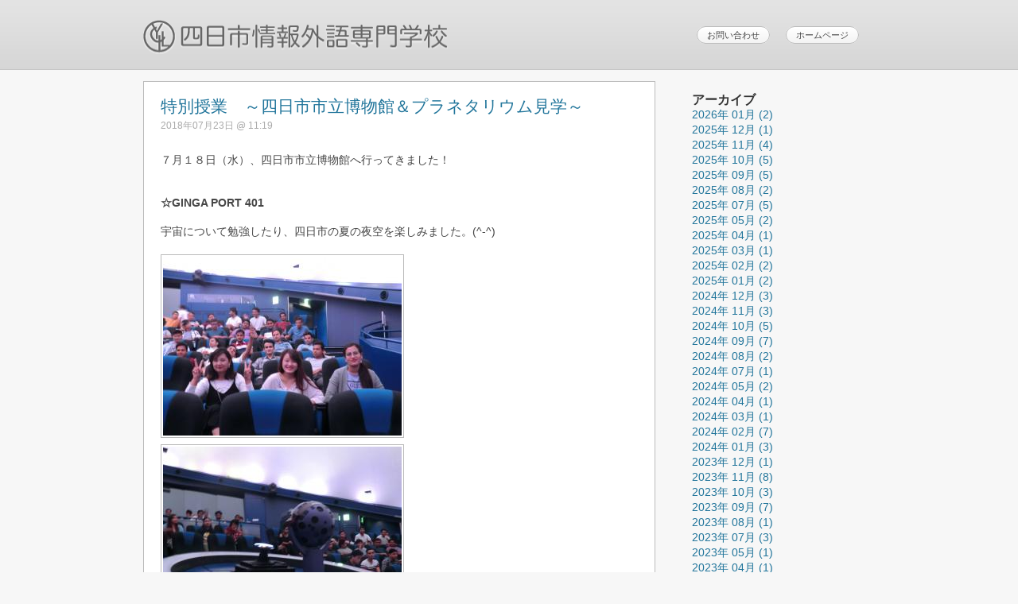

--- FILE ---
content_type: text/html
request_url: http://ssc.ac.jp/blog/index.php?d=201807
body_size: 18598
content:

<!DOCTYPE HTML PUBLIC "-//W3C//DTD HTML 4.01//EN"
	"http://www.w3.org/TR/html4/strict.dtd">

<html lang="ja">
	<head>
		<meta http-equiv="content-type" content="text/html; charset=utf-8">
		<title>四日市情報外語専門学校 - ブログ : アーカイブ</title>
		<meta name="Description" content="四日市情報外語専門学校のブログです。">
		<link rel="stylesheet" href="styles/style.css" type="text/css">
		<link rel="shortcut icon" href="http://www.ssc.ac.jp/favicon.ico" >
		<link rel="icon" href="http://www.ssc.ac.jp/favicon.ico" type="image/gif" >
		<script type="text/javascript" src="scripts/js/jquery-1.4.2.min.js" charset="utf-8"></script>
		<script type="text/javascript" src="scripts/js/admincontroller.js" charset="utf-8"></script>
		<script type="text/javascript" src="scripts/js/jquery-fieldselection.js_0.js" charset="utf-8"></script>
		<script type="text/javascript" src="scripts/js/admin.js" charset="utf-8"></script>
	</head>
	<body>
		<div id="wrapper">
			<div id="header">
				<div id="menu">
					<ul>
						<!--<li><a class="linkbutton" href="http://feeds.feedburner.com/ac/ATJx" title="RSSフィードを見る">RSS</a></li>-->
						<li><a class="linkbutton" href="http://www.ssc.ac.jp/index.html" title="Flashページへ">ホームページ</a></li>
						<li><a class="linkbutton" href="http://www.ssc.ac.jp/contact.html" title="お問い合わせページへ">お問い合わせ</a></li>
					</ul>
				</div>
				<div id="logo">
					<h1><a href="index.php">四日市情報外語専門学校</a></h1>
				</div>
			</div>
		</div>
		<div id="body">
<div style="float:right; width:230px; margin:0; margin-top:1em; ">

	<h3>アーカイブ</h3><a href="index.php?d=202601">2026年 01月 (2)</a><br /><a href="index.php?d=202512">2025年 12月 (1)</a><br /><a href="index.php?d=202511">2025年 11月 (4)</a><br /><a href="index.php?d=202510">2025年 10月 (5)</a><br /><a href="index.php?d=202509">2025年 09月 (5)</a><br /><a href="index.php?d=202508">2025年 08月 (2)</a><br /><a href="index.php?d=202507">2025年 07月 (5)</a><br /><a href="index.php?d=202505">2025年 05月 (2)</a><br /><a href="index.php?d=202504">2025年 04月 (1)</a><br /><a href="index.php?d=202503">2025年 03月 (1)</a><br /><a href="index.php?d=202502">2025年 02月 (2)</a><br /><a href="index.php?d=202501">2025年 01月 (2)</a><br /><a href="index.php?d=202412">2024年 12月 (3)</a><br /><a href="index.php?d=202411">2024年 11月 (3)</a><br /><a href="index.php?d=202410">2024年 10月 (5)</a><br /><a href="index.php?d=202409">2024年 09月 (7)</a><br /><a href="index.php?d=202408">2024年 08月 (2)</a><br /><a href="index.php?d=202407">2024年 07月 (1)</a><br /><a href="index.php?d=202405">2024年 05月 (2)</a><br /><a href="index.php?d=202404">2024年 04月 (1)</a><br /><a href="index.php?d=202403">2024年 03月 (1)</a><br /><a href="index.php?d=202402">2024年 02月 (7)</a><br /><a href="index.php?d=202401">2024年 01月 (3)</a><br /><a href="index.php?d=202312">2023年 12月 (1)</a><br /><a href="index.php?d=202311">2023年 11月 (8)</a><br /><a href="index.php?d=202310">2023年 10月 (3)</a><br /><a href="index.php?d=202309">2023年 09月 (7)</a><br /><a href="index.php?d=202308">2023年 08月 (1)</a><br /><a href="index.php?d=202307">2023年 07月 (3)</a><br /><a href="index.php?d=202305">2023年 05月 (1)</a><br /><a href="index.php?d=202304">2023年 04月 (1)</a><br /><a href="index.php?d=202303">2023年 03月 (1)</a><br /><a href="index.php?d=202302">2023年 02月 (2)</a><br /><a href="index.php?d=202301">2023年 01月 (2)</a><br /><a href="index.php?d=202212">2022年 12月 (10)</a><br /><a href="index.php?d=202211">2022年 11月 (5)</a><br /><a href="index.php?d=202210">2022年 10月 (3)</a><br /><a href="index.php?d=202207">2022年 07月 (2)</a><br /><a href="index.php?d=202205">2022年 05月 (2)</a><br /><a href="index.php?d=202204">2022年 04月 (2)</a><br /><a href="index.php?d=202203">2022年 03月 (1)</a><br /><a href="index.php?d=202202">2022年 02月 (1)</a><br /><a href="index.php?d=202201">2022年 01月 (2)</a><br /><a href="index.php?d=202112">2021年 12月 (2)</a><br /><a href="index.php?d=202111">2021年 11月 (4)</a><br /><a href="index.php?d=202110">2021年 10月 (5)</a><br /><a href="index.php?d=202109">2021年 09月 (5)</a><br /><a href="index.php?d=202108">2021年 08月 (8)</a><br /><a href="index.php?d=202107">2021年 07月 (4)</a><br /><a href="index.php?d=202106">2021年 06月 (1)</a><br /><a href="index.php?d=202105">2021年 05月 (1)</a><br /><a href="index.php?d=202104">2021年 04月 (2)</a><br /><a href="index.php?d=202103">2021年 03月 (1)</a><br /><a href="index.php?d=202011">2020年 11月 (2)</a><br /><a href="index.php?d=202010">2020年 10月 (5)</a><br /><a href="index.php?d=202009">2020年 09月 (3)</a><br /><a href="index.php?d=202008">2020年 08月 (8)</a><br /><a href="index.php?d=202007">2020年 07月 (1)</a><br /><a href="index.php?d=202006">2020年 06月 (1)</a><br /><a href="index.php?d=202005">2020年 05月 (1)</a><br /><a href="index.php?d=202004">2020年 04月 (1)</a><br /><a href="index.php?d=202003">2020年 03月 (1)</a><br /><a href="index.php?d=202001">2020年 01月 (2)</a><br /><a href="index.php?d=201912">2019年 12月 (1)</a><br /><a href="index.php?d=201911">2019年 11月 (3)</a><br /><a href="index.php?d=201910">2019年 10月 (3)</a><br /><a href="index.php?d=201909">2019年 09月 (3)</a><br /><a href="index.php?d=201908">2019年 08月 (4)</a><br /><a href="index.php?d=201907">2019年 07月 (3)</a><br /><a href="index.php?d=201906">2019年 06月 (1)</a><br /><a href="index.php?d=201904">2019年 04月 (1)</a><br /><a href="index.php?d=201903">2019年 03月 (2)</a><br /><a href="index.php?d=201902">2019年 02月 (1)</a><br /><a href="index.php?d=201901">2019年 01月 (1)</a><br /><a href="index.php?d=201811">2018年 11月 (4)</a><br /><a href="index.php?d=201810">2018年 10月 (4)</a><br /><a href="index.php?d=201809">2018年 09月 (5)</a><br /><a href="index.php?d=201808">2018年 08月 (1)</a><br /><a href="index.php?d=201807">2018年 07月 (3)</a><br /><a href="index.php?d=201804">2018年 04月 (1)</a><br /><a href="index.php?d=201803">2018年 03月 (1)</a><br /><a href="index.php?d=201802">2018年 02月 (1)</a><br /><a href="index.php?d=201801">2018年 01月 (3)</a><br /><a href="index.php?d=201712">2017年 12月 (4)</a><br /><a href="index.php?d=201711">2017年 11月 (3)</a><br /><a href="index.php?d=201710">2017年 10月 (1)</a><br /><a href="index.php?d=201709">2017年 09月 (5)</a><br /><a href="index.php?d=201707">2017年 07月 (1)</a><br /><a href="index.php?d=201704">2017年 04月 (1)</a><br /><a href="index.php?d=201703">2017年 03月 (1)</a><br /><a href="index.php?d=201702">2017年 02月 (2)</a><br /><a href="index.php?d=201701">2017年 01月 (1)</a><br /><a href="index.php?d=201612">2016年 12月 (3)</a><br /><a href="index.php?d=201611">2016年 11月 (6)</a><br /><a href="index.php?d=201610">2016年 10月 (4)</a><br /><a href="index.php?d=201609">2016年 09月 (3)</a><br /><a href="index.php?d=201608">2016年 08月 (1)</a><br /><a href="index.php?d=201607">2016年 07月 (1)</a><br /><a href="index.php?d=201604">2016年 04月 (1)</a><br /><a href="index.php?d=201603">2016年 03月 (1)</a><br /><a href="index.php?d=201602">2016年 02月 (2)</a><br /><a href="index.php?d=201601">2016年 01月 (3)</a><br /><a href="index.php?d=201512">2015年 12月 (2)</a><br /><a href="index.php?d=201511">2015年 11月 (4)</a><br /><a href="index.php?d=201510">2015年 10月 (1)</a><br /><a href="index.php?d=201509">2015年 09月 (1)</a><br /><a href="index.php?d=201508">2015年 08月 (1)</a><br /><a href="index.php?d=201507">2015年 07月 (1)</a><br /><a href="index.php?d=201506">2015年 06月 (1)</a><br /><a href="index.php?d=201505">2015年 05月 (2)</a><br /><a href="index.php?d=201504">2015年 04月 (1)</a><br /><a href="index.php?d=201503">2015年 03月 (2)</a><br /><a href="index.php?d=201502">2015年 02月 (3)</a><br /><a href="index.php?d=201501">2015年 01月 (2)</a><br /><a href="index.php?d=201412">2014年 12月 (3)</a><br /><a href="index.php?d=201411">2014年 11月 (1)</a><br /><a href="index.php?d=201410">2014年 10月 (1)</a><br /><a href="index.php?d=201409">2014年 09月 (1)</a><br /><a href="index.php?d=201408">2014年 08月 (1)</a><br /><a href="index.php?d=201407">2014年 07月 (1)</a><br /><a href="index.php?d=201406">2014年 06月 (1)</a><br /><a href="index.php?d=201405">2014年 05月 (1)</a><br /><a href="index.php?d=201403">2014年 03月 (1)</a><br /><a href="index.php?d=201401">2014年 01月 (2)</a><br /><a href="index.php?d=201311">2013年 11月 (3)</a><br /><a href="index.php?d=201310">2013年 10月 (1)</a><br /><a href="index.php?d=201309">2013年 09月 (1)</a><br /><a href="index.php?d=201307">2013年 07月 (1)</a><br /><a href="index.php?d=201306">2013年 06月 (1)</a><br /><a href="index.php?d=201304">2013年 04月 (1)</a><br /><br /><h3>最近の記事一覧</h3><a href="index.php?s=507">初詣 ～2026～</a><br /><a href="index.php?s=506">2026年度入試【追加募集】のお知らせ</a><br /><a href="index.php?s=505">遠足2025　～ リトルワールド ～</a><br /><a href="index.php?s=504">2026年度入試【本校会場】募集終了のお知らせ</a><br /><a href="index.php?s=502">2026年度入試【本校会場】一般入学（５次）願書受付開始！</a><br />	
	<br />
	<div>
		<ul>
			<li><a class="linkbutton" href="http://www.ssc.ac.jp/index.html">ホームページ</a></li>
			<li><a class="linkbutton" href="http://www.ssc.ac.jp/contact.html">お問い合わせ</a></li>
		</ul>
	</div>
	
	<br />

	<hr />

	<p><a href="admin.php">Admin Login</a> <br /><small>&copy; www.ssc.ac.jp</small></p>
</div><div class="post"><h2><a href="index.php?s=162">特別授業　～四日市市立博物館＆プラネタリウム見学～</a></h2><p class="date">2018年07月23日 @ 11:19</p><p><br/>７月１８日（水）、四日市市立博物館へ行ってきました！<br/><br/><br/> <b>☆GINGA PORT 401</b> <br/><br/>宇宙について勉強したり、四日市の夏の夜空を楽しみました。(^-^)<br/><br/> <img src="images/display/2018博物館見学CIMG1900.JPG"/>  <img src="images/display/2018博物館見学CIMG1901.JPG"/><br/>　ギネス世界記録に認定された、世界最多の星を映し出す投映機 <br/>　CHIRON401(ケイロンよんまるいち)<br/><br/>  <img src="images/display/2018博物館見学CIMG1903.JPG"/>  <img src="images/display/2018博物館見学CIMG1904.JPG"/>  <img src="images/display/2018博物館見学CIMG1905.JPG"/> <br/><br/><br/> <b>☆時空街道</b> <br/><br/>四日市のまちの発展と人々のくらしを体験しました。<br/><br/> <img src="images/display/DSCF4147.JPG"/>  <img src="images/display/DSCF4149.JPG"/>  <img src="images/display/DSCF4152.JPG"/> <img src="images/display/2018博物館見学CIMG1907.JPG"/>  <img src="images/display/2018博物館見学CIMG1910.JPG"/>  <img src="images/display/2018博物館見学CIMG1913.JPG"/>  <img src="images/display/2018博物館見学CIMG1916.JPG"/>  <img src="images/display/2018博物館見学CIMG1917.JPG"/>  <img src="images/display/2018博物館見学CIMG1918.JPG"/>  <img src="images/display/2018博物館見学CIMG1915.JPG"/>  <img src="images/display/DSCF4153.JPG"/> <br/><br/>毎日、とても暑い日が続いています。<br/>熱中症など体調に気をつけて、夏休みも元気にすごしましょう。(^O^)／<br/><br/></p></div><div class="post"><h2><a href="index.php?s=161">特別授業　～交通安全教室～</a></h2><p class="date">2018年07月19日 @ 11:33</p><p> <br/>７月１７日（火）、四日市南警察署の方に来ていただき、交通安全教室を行いました。日本での交通ルールや、自転車の乗り方などについてお話をしていただきました。<br/><br/><img src="images/display/2018交通安全教室CIMG1878.JPG"/>  <img src="images/display/2018交通安全教室CIMG1883.JPG"/>  <img src="images/display/2018交通安全教室CIMG1885.JPG"/>  <img src="images/display/2018交通安全教室CIMG1889.JPG"/> <br/><br/>自転車を利用するときだけでなく、いつも安全な生活ができるように心がけましょう。<br/><br/></p></div><div class="post"><h2><a href="index.php?s=160">ＶＯＩＣＥ（在校生からのメッセージ）</a></h2><p class="date">2018年07月09日 @ 09:47</p><p><br/>  <i><b>【２年生】</b> </i> <br/><br/> <img src="images/display/タパ　サントス（３）.JPG"/> <br/>タパ　サントス　さん（福岡ＹＭＣＡ国際ホテル・福祉専門学校　日本語科卒）<br/><br/> <img src="images/display/ガネジュ　スラズ（４）.JPG"/> <br/>ガネジュ　スラズ　さん（福岡ＹＭＣＡ国際ホテル・福祉専門学校　日本語科卒）<br/><br/>☆この学校で学んで１年になります。この学校の先生はみんな親切で優しいです。勉強だけでなく生活についてもひとりひとりをサポートしてくれますので、とても感謝しています。<br/>皆さん、ぜひ四日市情報外語専門学校で勉強しませんか。<br/><br/><br/> <br/><img src="images/display/神村学園３名（３）.JPG"/> <br/>シュレスタ　クリスナ　バハドゥル　さん<br/>カンデル　ナビン　さん<br/>パラジュリ　ラジェンドラ　プラサド　さん<br/>（神村学園専修学校　日本語学科卒）<br/><br/>☆この学校に来てよかったと思います。なぜかというと授業が分かりやすくて、皆先生たちが優しいからです。それに困ったことがあったら先生たちが手伝って下さいます。この学校はＩＴの勉強をするので、コンピュータに興味のある人には最適だと思います。<br/>四日市情報外語専門学校で勉強してみませんか。<br/><br/><br/><br/> <img src="images/display/シーク　サロジ（３）.JPG"/><br/>シーク　サロジ　さん（東洋国際文化アカデミー卒）<br/><br/>☆学校でプログラミングについて勉強しています。先生方は熱心で親切です。勉強や生活で困ったとき、いつでもアドバイスをくれます。学校は駅のすぐ近くにあるので、通いやすくて便利です。四日市駅の周りには何でもあるので生活しやすいと思います。<br/> <br/><br/><br/> <img src="images/display/ダヌワル　ディルラル（３）.JPG"/> <br/>ダヌワル　ディル　ラル　さん（九州日本語学校卒）<br/><br/>☆この学校に入って１年になりました。学校は駅から近くて便利です。この学校でパソコンと日本語の勉強をしています。勉強は楽しいです。先生たちは優しくて、分からないことをていねいに教えてくれます。勉強だけでなくいろいろな行事もあります。たとえば博物館やプラネタリウム、京都見学に行きました。<br/><br/><br/><br/> <img src="images/display/ポカレル　サンディア（４）.JPG"/><br/>ポカレル　サンディア　さん（茨城国際学院卒）<br/><br/>☆皆さん、こんにちは。コンピューターにすごく興味があって、2017年4月にこの学校に入学して１年になりました。コンピュータのプログラムについてくわしいことを学んでいます。それだけでなく、一緒に日本語と日本で生活するための色々なマナーも勉強しています。学校は楽しいです。先生方は学生たちのめんどうも見てくださいますので、日常生活に大きな問題があっても手伝ってもらえますから安心です。<br/> <br/><br/><br/> <i> <b>【１年生】</b></i>  <br/><br/> <img src="images/display/九州言語教育学院２名（２）.JPG"/><br/>ギリ　ラジェシュ　さん，シン　ウタイス　さん（九州言語教育学院卒）<br/><br/>☆日本語学校で勉強したあと、次の学校をえらぶのはむずかしいと思います。この学校では先生たちはこまったときてつだってくれるし、とてもわかりやすいじゅぎょうなので、私たちはいい学校をえらんだと思います。<br/>Wish You The Best Of Luck.<br/><br/><br/><br/> <img src="images/display/ケーシー　ランジャナ.JPG"/> <br/>ケー　シー　ランジャナ　さん（さくら日本語学院卒）<br/><br/>☆この学校は駅から近くべんりなところにあり、生活しやすいです。また先生と学生のきょりが近く、学生のためにいろいろなサポートもしてくれます。先生はくふうして楽しいじゅぎょうをしてくれるので、コンピュータやＩＴにきょうみがあるみなさんには、おすすめです。<br/><br/><br/><br/> <img src="images/display/国際言語４名（２）.JPG"/> <br/>マイナリ　アンジャナ　さん，　ベガ　ミサン　さん<br/>モクタン　ママタ　さん，　シュレスタ　ラクシュミ　さん<br/>（国際言語文化センター附属日本語学校卒）<br/><br/>☆私は日本で就職するのに必要なＩＴ技術の知識を得るため、たくさんの留学生といっしょに勉強しています。学校は駅から近く、またアルバイトを見つけるのもかんたんで生活しやすいです。みなさんもこの学校でいっしょに勉強しませんか？<br/><br/><br/><br/></p></div>	</div>
		<div id="footer">
			
			<!-- <div id="footerinner">
						<ul id="footmenu">
							<li><a href="http://www.ssc.ac.jp/index.html">ホームページ</a></li>
							<li><a href="http://www.ssc.ac.jp/contactUs.php">お問い合わせ</a></li>
						</ul>
					
						<div id="copywrite">
							<p><a href="admin.php">Admin Login</a> &copy; www.ssc.ac.jp - coded by Ben Walker</p>
						</div>
					</div> -->
		</div>
		
		<script type="text/javascript">
	   		var gaJsHost = (("https:" == document.location.protocol) ? "https://ssl." : "http://www.");
	   		document.write(unescape("%3Cscript src='" + gaJsHost + "google-analytics.com/ga.js' type='text/javascript'%3E%3C/script%3E"));
	   </script>
	  	<script type="text/javascript">
	   		var pageTracker = _gat._getTracker("UA-5076788-1");
	   		pageTracker._initData();
	 		pageTracker._trackPageview();
		</script>		
	</body>
</html>

--- FILE ---
content_type: text/css
request_url: http://ssc.ac.jp/blog/styles/style.css
body_size: 6853
content:
*{
	padding: 0;
	margin: 0;
}

h1{
	font-size:30px;
	color:#333; 
	line-height:2em; 
}

h2{
	font-weight:lighter;
}

img{
	margin:2px 10px 2px 0; 
	padding:2px;
	border:1px solid #BBBBBB;
}

li{
	list-style:none;
	display:inline-block;
}
a, .singleTitle{text-decoration:none; color:#21759B; outline: none;}
a:hover{text-decoration:underline;}
p{margin:8px 0; line-height:1.3em;}
body{
	font: 14px "Lucida Grande", "Lucida Sans Unicode", "Arial", "Verdana", sans-serif;		color: #333;
	line-height:1.4em;
	background: none repeat scroll 0 0 #F7F7F7;
}

#header{
	margin:auto;
	width:920px;
}

#header, #body{
	width:920px;
}

#wrapper{ 
	background: url("../images/assets/header-bg.png") repeat-x scroll left top #DCDCDC;
 	height: 88px;
	min-width: 920px;
}
#body{
	margin:auto;
}

#logo a{
	background: url("../images/assets/logo.png") no-repeat scroll 0 0 transparent;
    clear: both;
    color: #333;
    display: block;
    font: 700 28px/40px 'Helvetica',Arial,sans-serif;
    height: 42.5px;
    text-indent: -9999px;
    text-transform: uppercase;
    width: 384px;
	position:absolute;
	top:25px;
}

#menu{
	color:#fff;
}

#menu li{
	float:right;
	margin:34px 20px 0 0;
}

#menu .menuLink, .linkbutton, #submitBtn{
	vertical-align: middle;
	background: url("../images/assets/white-grad.png") repeat-x scroll left top #F2F2F2;
	color:#464646;
	border: 1px solid #BBBBBB;
	cursor:pointer;
	font: 11px "Lucida Grande",Verdana,Arial,"Bitstream Vera Sans",sans-serif;
	padding: 4px 12px !important;
   	text-decoration: none;
	-moz-border-radius: 11px; /* FF1+ */
	-webkit-border-radius: 11px; /* Saf3+, Chrome */
	-khtml-border-radius: 11px; /* Konqueror */
	border-radius: 11px; /* Standard. IE9 */
}

#menu img{
	border: none;
	margin: 0 0 0 10px;
	padding: 0;
}

#menu li a:hover{
	color:#aaa;
}

/*------------------- Comment_writer ---------------------*/
.comment_writer{margin-top:20px;}
.comment_writer .comment_content{vertical-align: middle; height:15px; width:500px; padding:4px 6px; color:#888; background-color:#fcfcfc; border:1px solid #ccc; }
.comment_content, #p_content{font: 12px "Lucida Grande",Verdana,Arial,"Bitstream Vera Sans",sans-serif;}
.comment_writer .comment_submit{vertical-align: middle;}

#user_name{width:200px; padding:4px 0 0 6px; background-color:#fcfcfc; border:1px solid #ccc; font-size:16px;}
#comment-list{margin-top:20px; width:400px; float:right;}
#comment-list h3{ margin-left:2px; padding-bottom:5px;}
#comment-list p{font-size:11px; border-top:1px solid #ccc; padding:6px; margin:2px;}
#comment-list .comment_date{color:#888; font-size:10px; }
.user_name{color:#21759B; }
.

.linkbutton:hover{
	text-decoration: none;
	color:#aaa !important;
}

.post{
	width: 600px;
	padding:1.5em;
	margin:1em 0;
	color:#464646;
	border: 1px solid #BBBBBB;
	background-color:#ffffff;
}

.post table{
	border: 1px solid #888;
	width:400px; 
	border-collapse:collapse ;
	vertical-align: middle;
}

.post th, .post td{
	padding: 6px;
	border: 1px solid #888;
	text-align: left;
}
.post th{
	background-color: #efefef;
}
.post td{
	background-color: #ffffff;
}

.date{
	font-size:12px;
	color:#aaa;
}

.last{
	border-bottom:none;
}

#footer{
	padding: 10px 1.5em 0 1.5em;
	width: 960px;
	margin: auto;
/*	background: url("../images/assets/bg-foot-fade.png") repeat-x scroll 0 0 #efefef;*/	
	height:80px;
	color:#888;
}

#footer a{
	color:#888;
	margin-right:20px;
}

#footerinner{
	margin:auto;
	/*width:970px;*/
/*	background: url("../images/assets/bg-foot-fade-inner.gif") repeat-x scroll 0 bottom #2F2B25;*/
}

#footmenu{
	/*margin:2em 0 0 0;*/
	float:left;
}
#footmenu li{
	display:inline;
}

#copywrite{
	float:right;
	font-size:12px;
	vertical-align:bottom;
}
#pagelinks{
	margin-bottom: 1.2em;}
#pagelinks a{
	background:url("../images/assets/bg-biglink.gif") repeat-x scroll 0 0 #E7E7E7;
	display:block;
	color:#7D7D7D;
	padding:10px;
	height:20px;
	margin:0 3px;
	text-decoration:none;
	border:1px solid #aaa;
}
#pagelinks span{
	position:relative;
	float:left;
}
#pagelinks a:hover{
	background-position:0 -15px;
}

#currentPage{
	color:#ccc;
}

#global-content{
	margin: 1em 0;
}

/*Admin area*/

#adminscreen{
	width:920px;
	margin:auto;
}
#title, #content{
	background-color:#eee;
	width:800px;
	border:1px solid #ccc;
	padding:6px;
	font-size:16px;
}
#content{
	height:250px;
}

.left{
	float:left;
	margin-left:0;
}
.right{
	float:right;
	margin-right:0;
}

label{
	text-align: right;
	font-size: smaller;
	color: #aaa;
}

#editorButtons{
	margin-top: 1em;
}


#changePassForm{
	border:1px solid #ccc;
	padding: 20px 10px ;
	margin-bottom: 1em;
}

#currentUser, #currentPass, #newPass{
	width:140px;
	background-color:#eee;
	border:1px solid #ccc;
	padding:2px;
	font-size:16px;
}


/* --------------------- SIDE --------------------- */
#sidemenu{
	width: 240px;
	float: right;
	margin-top: 1.2em;
	padding: 1em;
	font-size: 12px;
	background: none repeat scroll 0 0 #efefef; 
	border-color: #CCCCCC #DDDDDD #DDDDDD; 
	border-style: solid; 
	border-width: 1px; 
}
#sidemenu h1{
	font-size: 20px;
}
#sidemenu li{
	display:block;
}

#sidemenu li a{
	display: block;
	padding: 2px 0;
	text-decoration: none;
}

#sidemenu li a:hover{
	background-color: #dfdfdf;
	color: #333;
}


/* --------------------- ADMIN --------------------- */

#blogger li{display:inline;}
#blogger ul{border:1px solid #ccc; border-bottom:none; background-color:#f8f8f8; padding:4px 0 0 6px; width:635px;}
#blogger input[type="text"], textarea{width:635px; height: 30px; padding:4px 0 0 6px; background-color:#fcfcfc; border:1px solid #ccc; font-size:16px;}
#blogger textarea{height:200px; font-size: 14px;}
#postList{ width:250px; float:right; height:400px; overflow:scroll;}
.published a, .unpublished a{-moz-border-radius: 5px; /* FF1+ */ -webkit-border-radius: 5px; /* Saf3+, Chrome */ -khtml-border-radius: 5px; /* Konqueror */ text-decoration: none; display: block; background: none repeat scroll 0 0 #efefef; border-color: #CCCCCC #DDDDDD #DDDDDD; border-style: solid; border-width: 1px; color: #65645A;font-weight: 300;font-size: 12px; padding: 8px; width: 200px; margin: 5px 0; color: #6699CC; }
.published a:hover, .unpublished a:hover{background: #fff;}
.unpublished a{
	color: brown;
}
.brown{color:brown;}


/* --------------------- FORUM STYLES --------------------- */
.round{-moz-border-radius: 5px; /* FF1+ */
-webkit-border-radius: 5px; /* Saf3+, Chrome */
-khtml-border-radius: 5px; /* Konqueror */
border-radius: 5px; /* Standard. IE9 */}

.


.div-link{float:left; border:1px solid #ccc; background-color:#fff; width:120px; margin-right:10px;}
.div-link a{text-decoration:none; padding:1em; text-align:center; display:block;font-size:16px;}
.div-link a:hover{background-color:#efefef;}


.input{
	width:300px; height: 30px; padding:4px 0 0 6px; background-color:#fcfcfc; border:1px solid #ccc; font-size:16px;}
}



--- FILE ---
content_type: application/javascript
request_url: http://ssc.ac.jp/blog/scripts/js/admin.js
body_size: 8960
content:
$(document).ready(function() {
	readAttr();
	$("#titleField").keydown(function() { $('#previewtitle').html($("#titleField").val()) });	
	$("#titleField").keyup(function() { $('#previewtitle').html($("#titleField").val()) });	
	$("#saveBtn").click(savePost);	
	$('#postContent').keydown(readAttr);
	$('#postContent').keyup(readAttr);

	$("#bold").click(editAttr);
  	$("#italic").click(editAttr);
  	$("#underline").click(editAttr);
  	$("#image").click(editAttr);
  	$("#link").click(editAttr);
	$('#deleteBtn').click(removePost);
	$('.published').click(getPost);
	$('.unpublished').click(getPost);

    var dateValue = $('#year_range').val();
    $('#minus_year').click(minusYear);
    $('#plus_year').click(plusYear);
    var yearIndex=0;

	var bool = true;

	$('#previewSwitch').click(function() {
		function onToggle(){
			if (bool == true) {
				bool = false;
				$('#previewSwitch').text('プレビュー：非表示');
			}else if(bool == false){
				bool = true;
				$('#previewSwitch').text('プレビュー：表示');
			};
		}
	
		$(".post").slideToggle("fast", onToggle);	  				
	});

	var currentPost="";

	$('#nPost').click(clearFields);
	
	function clearFields(){
		currentPost="";
		$('#saveBtn').html("新規作成");
		$('.date').text("");
		$("#titleField").val("");
		$("#postContent").val("");
		$('#publish').attr('checked',false)
		readAttr()
		action = "create";
		return false;
	}
	
	function editAttr(e){
	    var btn = e.target.name;
	    var selection = $('#postContent').getSelection();
    
	    if (btn == "bold") {
	    	$('#postContent').replaceSelection(" <b>"+selection.text+"<\/b> ",true);
	    }else if (btn == "italic" ) {
	    	$('#postContent').replaceSelection(" <i>"+selection.text+"<\/i> ",true);
	    }else if (btn == "underline" ) {
	    	$('#postContent').replaceSelection(" <u>"+selection.text+"<\/u> ",true);
	    }else if (btn == "link" ) {
	    	var result = prompt("リンクのURLを入力してください。");
	    	var display = prompt("リンクのテキストを入力してください。");
	    	if (result) {$('#postContent').replaceSelection(" <a href=\""+result+"\">"+display+selection.text+"<\/a> ",true);};
	    }else if(btn == "image"){
	    	var result = prompt("写真のURLを入力してください。");
	    	if (result) {$('#postContent').replaceSelection(" <img src=\"images/display/"+result+selection.text+"\"/> ",true);};
	    }else if (btn == "left" ) {
	    	$('#postContent').replaceSelection(" [left]"+selection.text+"[!left] ",true);
	    }else if (btn == "center" ) {
	    	$('#postContent').replaceSelection(" [center]"+selection.text+"[!center] ",true);
	    }else if (btn == "right" ) {
	    	$('#postContent').replaceSelection(" [right]"+selection.text+"[!right] ",true);
	    };
	    $('#preview').html($("#postContent").val())
    
	   readAttr()
	   return false;
	}

	function readAttr(){
	  	if ($('#postContent').val().length >0 || $('#titleField').val().length >0){
	  		if ($('.date').text().length <=0 ) {
	  			$('.date').text("Thu Jan 1 09:00:00 1970")
	  		};
	  	}
	 
	  	var str = $("#postContent").val()+""; 
	 	// 	var exArr = [/\t|\n|\r/gi,/\[b\]/gi, /\[!b\]/gi, /\[i\]/gi, /\[!i\]/gi, /\[link\]/gi,  /\[!url\]/gi, /\[!link\]/gi, /\[u\]/gi, /\[!u\]/gi, /\[image\]/gi, /\[!image\]/gi];
	  	//	var repArr = ["<br\/>","<b>", "<\/b>", "<i>", "<\/i>", "<a href=\"", "\">", "<\/a>", "<u>", "<\/u>", "<img width=\"100px\" src=\"","\"/>"];
		str = str.replace(/\t|\n|\r/gi, "<br/>")						
	  	$('#previewtitle').html($("#titleField").val());
	  	$('#preview').html(str);		
	}
	
	function getPost(e){
		var t = e.target.innerHTML;
		
		if (e.target.name != undefined) {
			var re = confirm("「"+t+"」を開きますか。")
			if (re) {
		  	$.post('scripts/admin_read.php',{
			    type: "read", id:e.target.name},
				function(data){	
			 	  	var obj = jQuery.parseJSON( data );
			 	 	$('#titleField').val(obj[0].title);
			 	 	$('.date').html(obj[0].date);
			 	 	$('#postContent').val(obj[0].content)
			 	 	if (obj[0].visible=="1") {	
			 	 		$('#publish').attr('checked', true);
			 	 	}else{ 
			 	 		$('#publish').attr('checked',false)
			 	 	};
			 	 	currentPost = e.target.name;
			 	 	$('#saveBtn').html("保存")
			 	 	readAttr();
					action = "update";
			 	});
		 	};
		};
		return false;
	}
	
	function removePost(){
	    if (currentPost.length <= 0) {
	    	alert("削除したいポストを開いてから「削除」をクリックしてください。");
	    }else{
	    	var prompt = confirm("「"+$('#titleField').val()+"」を削除しますか。");
	    	if (prompt) {
                var dateRange = $('#year_range').html().split("-");
	    		$.post('scripts/admin_delete.php',{
	    		 type: "delete", id: currentPost, date_from:dateRange[0], date_to:dateRange[1]},
	    		 function(data){
	    			if (data != "Err: 削除できませんでした。") {
	    				var obj = jQuery.parseJSON(data);
	    				updatePreviousPosts(obj);
	    				clearFields()
	    			}else{
	    				alert("Errorが発生しました -(r3m073)。 サーバー管理者に連絡してください。");	
	    			};
	    		});
	    	};
	    }
	    return false;
	}
	
	function savePost(){
	    var action;
   		var file;
		if (currentPost == "") {
	   		action = "create";
	   		file = 'scripts/admin_create.php';
	   	}else{
	   		action = "update";
	   		file = 'scripts/admin_update.php';
	   	};

		if (action == "update") {
			var prompt = confirm("「"+$('#titleField').val()+"」を上書きしますか。");
			if (prompt) {
				executeSave();
			};
		}else if(action == "create"){
			executeSave();
	}

	function executeSave(){
        var dateRange = $('#year_range').html().split("-");
    	$.post(file,{
	     	 type: action, title:$('#titleField').val(), content:$('#postContent').val(), visible:$('#publish').attr('checked'), id:currentPost, date_from:dateRange[0], date_to:dateRange[1] },
	       function(data){
	      	if (data != "Err: Update failed" || data != "Err: Insert failed") {
	      		var obj = jQuery.parseJSON(data);
	      		updatePreviousPosts(obj, action);
	      		for (var i=0; i < obj.length; i++) {
	      			if (obj[i].title == $('#titleField').val() && obj[i].content == $('#postContent').val()) {
	      				currentPost = obj[i].id;
	      				$('#saveBtn').text("保存");
	      				return;
	      			};
	      		};
	      	}else{
				alert("Errorが発生しました -(u90at3)。 サーバー管理者に連絡してください。");	
	      	};
	    });
		}

	return false;
	}
	
	function updatePreviousPosts(obj, action){
	   	var str = "<h3>Previous Posts<\/h3>";
	   	for (var i=0; i < obj.length; i++) {
	   		var title;
	   		var published;
	   		if (obj[i].title.length > 16) { title = obj[i].title.substring(0,15)+"..." }
	   		else{title = obj[i].title};
	   		if (obj[i].visible=="1") {	
		   		str += "<div class=\"published\"><p><a onclick=\"return false;\" name=\""+obj[i].id+"\" href=\"\">"+title+" (公開)<\/a><\/p><\/div>";
	   		}else{ 
		   		str += "<div class=\"unpublished\"><p><a onclick=\"return false;\" name=\""+obj[i].id+"\" href=\"\">"+title+" (非公開)<\/a><\/p><\/div>";
	   		};
	   	};
	   	$('#postList').html(str);
	   	$('.published').click(getPost);
	   	$('.unpublished').click(getPost);

	   	if (action == "create") {alert("保存しました。")}else if(action == "update"){alert("保存しました。");};
	}

    function minusYear(){
        yearIndex--;
        setAndFindPostsByDate();
    }

    function plusYear(){
        yearIndex++;
        setAndFindPostsByDate();
    }

    function add_years(dt,n) {
        return new Date(dt.setFullYear(dt.getFullYear() + n));
    }

    function setAndFindPostsByDate() {
        var dateA = add_years(new Date(),yearIndex-1).getFullYear();
        var dateB = add_years(new Date(),yearIndex).getFullYear();
        $('#year_range').html(dateA+"-"+dateB);
        var json = {date_from:dateA, date_to:dateB };
        $.post( "scripts/getPostsListByDate.php", json, function( data ) {
            var obj = jQuery.parseJSON(data);
            onGetPostList(obj);
        });
    }
    
    function onGetPostList(obj){
        var str = "<h3>Previous Posts<\/h3>";
        for (var i=0; i < obj.length; i++) {
            var title;
            var published;
            if (obj[i].title.length > 16) { title = obj[i].title.substring(0,15)+"..." }
            else{title = obj[i].title};
            if (obj[i].visible=="1") {	
                str += "<div class=\"published\"><p><a onclick=\"return false;\" name=\""+obj[i].id+"\" href=\"\">"+title+" (公開)<\/a><\/p><\/div>";
            }else{ 
                str += "<div class=\"unpublished\"><p><a onclick=\"return false;\" name=\""+obj[i].id+"\" href=\"\">"+title+" (非公開)<\/a><\/p><\/div>";
            };
        };
        $('#postList').html(str);
        $('.published').click(getPost);
        $('.unpublished').click(getPost);
    }
});

--- FILE ---
content_type: application/javascript
request_url: http://ssc.ac.jp/blog/scripts/js/admincontroller.js
body_size: 5823
content:
$(document).ready(function() {	
	$("#newPost").click(function() {
		if ($('#title').val().trim() || $('#content').val().trim()) {
			$.post('scripts/ajaxcontroller.php',{
			 type:"create",title: $('#title').val(), content: $('#content').val(), visible : $('#visible').attr("checked")},
			 function(data){
				if (data != "Err: Insert failed") {
					updateCombo(data);
					alert("新規作成しました！");
				}else{
					alert("エラーが発生したため、新規作成できませんでした。ウォーカー先生にご連絡ください。");
				};
			});
		}else{
			alert("プストの内容を入力してから、もう一度「作成」ボタンをクリックして下さい。");
		};
	});
	
	
	$("#updatePost").click(function() {
		var postid = $('#hiddenID').val();
		if (postid) {
			$.post('scripts/ajaxcontroller.php',{
			 type:"update", id:postid, title: $('#title').val(), content: $('#content').val(), visible : $('#visible').attr("checked")},
			 function(data){
			  	if (data != "Err: Update failed") {
					updateCombo(data);
					alert("保存しました。")
				}else{
					alert("エラーが発生したため、保存できませんでした。ウォーカー先生にご連絡ください。");
				};
			});
		}else{
			alert("編集したいブログポストを選択してから、もう一度「保存」をクリックしてください。");
		};
		
	});
	
	$("#deletePost").click(function() {
		if($('#hiddenID').val()){
			if(confirm('Delete the post:"'+$("#title").val()+'"?') == true){
				$.post('scripts/ajaxcontroller.php',{
				 type:"delete", postid:$('#hiddenID').val()},
				 function(data){
					if (data != "Err: Delete failed") {
						$('#title').val(" ");
						$('#content').val(" ");
						$('#hiddenID').val(" ");
						$('#visible').val(" ");
						alert("削除しました。");
					 	updateCombo(data);
					}else{
						alert("エラーが発生したため、削除できませんでした。ウォーカー先生にご連絡ください。");
					};
				});
			}else{
				return false;
			};
		}else{
			alert("編集したいブログポストを選択してから、もう一度「削除」をクリックしてください。");	
		}
	});

	$("#postselect").change(function(e) {
		if ($('#title').val().trim() || $('#content').val().trim()) {
			if ($(this).val() != "..." && confirm("保存していない場合は、現在編集中の文書は失われます。\nよろしいですか。")) {
				goToPost($(this).val());
			}else {
				return false;
			}
		}else{
			if ($(this).val() != "...") {
				goToPost($(this).val());
			};
		}
	});
	
	function goToPost(postId){
		$.post('scripts/ajaxcontroller.php',{
		 type:"read", postid: postId},
		 function(data){
			var obj = jQuery.parseJSON(data);	
			$('#title').val(obj[0].title);
			$('#content').val(obj[0].content);
			$('#hiddenID').val(obj[0].id);
			if (obj[0].visible == "1") {
				$('#visible').attr('checked', 'checked');
			}else{
				$('#visible').attr('checked', '');
			}	
		});
	}
	
	function updateCombo(data){
		var obj = jQuery.parseJSON(data);
		var selectStr = '<option value="...">...</option>';
		for (var i=0; i < obj.length; i++) {
			selectStr += '<option value="'+obj[i].id+'">'+obj[i].date+' : '+obj[i].title+'</option>';
			if (i == 0) {
				$('#hiddenID').val(obj[i].id);
			};
		};
		$('#postselect').html(selectStr);
	}	
	
	
	var buttonArray = ["insertImage", "insertLink", "insertBold", "insertUnderline", "insertImageLeft", "insertImageRight"];
	for (var i=0; i < buttonArray.length; i++) {
		$('#'+buttonArray[i]).click(buttonClicked);
	};
	
	function buttonClicked(e){
		var selection = $('#content').getSelection();
		var pro = "";
		var inStr = "";
	
		var listener = e.target.name;
		if (listener == "insertImage") {
			pro = "画像名を入力してください。";	
			inStr = "@image:";
		}else if(listener == "insertLink"){
		//	pro = "URLを入力してください。";	
		//	inStr = "@link:";
			alert("この機能は、現在ご利用いただけません。");
			return false;
		}else if(listener == "insertBold"){
			inStr = "@bold:";
		}else if(listener == "insertUnderline"){
			inStr = "@under:";
		}else if(listener == "insertImageLeft"){
			pro = "画像名を入力してください。";	
			inStr = "@il:";
		}else if(listener == "insertImageRight"){
			pro = "画像名を入力してください。";	
			inStr = "@ir:";
		}
		
		if (pro.length > 0) { 
			var itemPrompt = prompt(pro, "");
			
			if (listener == "insertLink") {
				var itemPrompt2 = prompt("実際に表示するテキストを入力してください。", "");
				if (itemPrompt2) {
					$('#content').replaceSelection(" "+inStr+itemPrompt+"#"+itemPrompt2+selection.text,true);
				};
			}else{
				$('#content').replaceSelection(" "+inStr+itemPrompt+" "+selection.text,true);
			}
		}else{
			$('#content').replaceSelection(" "+inStr+selection.text,true);
		}
	}
	
	$('#changePassBtn').click(function() {
		var u = $('#currentUser').val();
		var p = $('#currentPass').val();
		var n = $('#newPass').val();
		
		if (u.trim().length > 0 && p.trim().length > 0 && n.trim().length > 0) {
			if (p != n) {
				$.post('scripts/changepassword.php',{
				 user: u, pass:p, new:n},
				 function(data){
				  	alert(data);
					if (data != "ユーザ名、それともパスワードを正しく入力して下さい。" || data != "すべて必須です") {
						$('#newPass').val("")
						$('#currentUser').val("");
						$('#currentPass').val("")
						$('#changePassForm').hide("blind");
						u = p = n = "";
					}else{
						alert(data);
					};
				});
			}else{
				alert("入力したパスワードは同じです。変更できませんでした。");
			
			};	
		}else{
			alert("すべて必須です");
		};
	
		
		return false;
		
	});
});